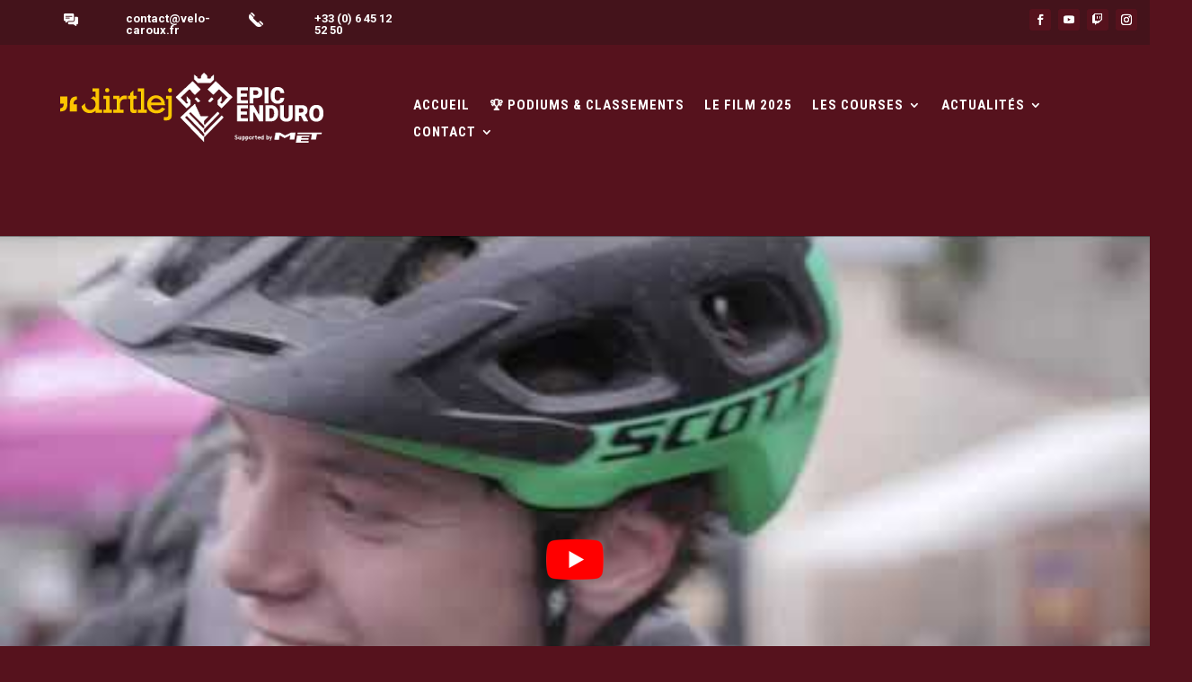

--- FILE ---
content_type: text/css; charset=utf-8
request_url: https://epicenduro.com/wp-content/themes/epic-theme/style.css?ver=4.27.4
body_size: 1200
content:
/*
Theme Name:     epic-theme
Description:    Theme Enfant DOLI CONSULTING
Author:         Sebastien MAS
Template:       Divi
Version:        1.0
*/

/********
   header
*********/
/*#top-header, #et-secondary-nav li ul {
    background-color: transparent !important;
}*/
.et_header_style_split .centered-inline-logo-wrap {
    width: 145px !important;
}
#top-menu li {
    padding-right: 40px;
}

/*Logo Overlapping*/
@media only screen and (max-width: 980px) {
#logo {
min-height: 100px;
}
}
@media only screen and (min-width: 981px) {
#logo {
min-height: 120px;
}
}


/* background général*/
.single.et_pb_pagebuilder_layout.et_full_width_page #main-content .container {
    background-color: #161616 !important;
}
#main-content {
    background-color: #161616 !important;
}
/********
  Slider
*********/
.et_pb_slide{
   height:740px;
}


/********
flux instagram
*********/
.et_pb_code_inner h3{
    text-align: center;
    color: #ffc40c;
    font-weight: 600;
}
/************
   footer widget
************/
.et_pb_gutters3.et_pb_footer_columns3 .footer-widget .fwidget {
    padding-right: 1%;
}

.et_pb_code_inner h2.phrase{
    font-size: 3.5em;
    color: #161616;
    font-weight: bold;
    text-align: left;
    padding-left: 5px;
    font-family: 'MicroGramma',Helvetica,Arial,Lucida,sans-serif !important;
}

.et_pb_code_inner h4.phrase{
    font-size: 3.5em;
    color: #161616;
    font-weight: bold;
    text-align: center;
    font-family: 'MicroGramma',Helvetica,Arial,Lucida,sans-serif !important;
}

@media (max-width: 480px){
     .et_pb_slide{
          height:400px;
     }
}
@media only screen and (max-width: 980px){
 .select_page,mobile_menu_bar, .mobile_menu_bar_toggle{
  color: #dc291c !important;
}
.et_header_style_split #main-header .mobile_nav {
    background-color: #161616 !important;
}

}
@media only screen and (max-width: 980px)
{
#main-header, #main-header .nav li ul, .et-search-form, #main-header .et_mobile_menu {
    background-color: #161616 !important;
}
}

@media only screen and (max-width: 980px)
{
.et_header_style_centered .mobile_nav .select_page, .et_header_style_split .mobile_nav .select_page, .et_mobile_menu li a, .mobile_menu_bar:before, .et_nav_text_color_light #top-menu&gt;li&gt;a, .et_nav_text_color_dark #top-menu&gt;li&gt;a, #top-menu a, .et_mobile_menu li a, #et_search_icon:before, #et_top_search .et-search-form input, .et_search_form_container input, #et-top-navigation .et-cart-info {
    color: #ffc40c !important;
}
}
.et_mobile_menu li a {
    color: #ffc40c !important;
}
.select_page, mobile_menu_bar, .mobile_menu_bar_toggle {
    color: #ffc40c!important;
}
@media only screen and (max-width: 980px)
{
.et_header_style_centered .mobile_nav .select_page, .et_header_style_split .mobile_nav .select_page, .et_mobile_menu li a, .mobile_menu_bar:before, .et_nav_text_color_light #top-menu&gt;li&gt;a, .et_nav_text_color_dark #top-menu&gt;li&gt;a, #top-menu a, .et_mobile_menu li a, #et_search_icon:before, #et_top_search .et-search-form input, .et_search_form_container input, #et-top-navigation .et-cart-info {
    color: #c7d305 !important;
}
.et_pb_code_inner h2.phrase {
    font-size: 2em;
    padding-left: 5px;
    color: #ffc40c !important;
}
.et_pb_code_inner h4.phrase {
    font-size: 2.5em;
}
 .mobile_menu_bar:before
{
     color: #ffc40c !important;
}
}

@media only screen and (max-width: 480px)
{
.et_pb_more_button {
    margin-top: 96px;
}
.et_pb_button {
    font-size: 16px;
}
.et_pb_slider .et_pb_slide_1 {
    background-image: url(https://epicenduro.com/wp-content/uploads/2017/12/slider-traceur-epic-luc.jpg) !important;
}

}


span.comment_date, span.fn, span.fn a {
    color: #FFF;
}

/******************
 * Archive
 * ****************/
.fullwidth-menu li li a {
    width: 270px;
}


/*************
* Module onglet
* ***********/
ul.et_pb_tabs_controls {
    background-color: #161616;
}
.et_pb_tab_active a {
    color: #ffc40c!important;
}
ul.et_pb_tabs_controls:after {
    border-top: none;
  }


--- FILE ---
content_type: text/css; charset=utf-8
request_url: https://epicenduro.com/wp-content/et-cache/3343/et-core-unified-3343.min.css?ver=1746562795
body_size: 826
content:
.et_pb_section{background-color:#56121d}.et_pb_contact_field_options_title{color:#FFF}body{color:#969696;background-color:#56121d!important}.et-menu li li a{width:100%!important}.BGvelocaroux{background-color:#fcb600}.woocommerce button.button.alt.disabled,.woocommerce button.button.alt.disabled:hover{background-color:#9c9d9f!important}.woocommerce-page button.button,.woocommerce-page button.button.alt,.woocommerce-page button.button.alt:hover,.woocommerce-page button.button:hover,.woocommerce-page a.button,.woocommerce-page a.button.alt,.woocommerce-page a.button.alt:hover,.woocommerce-page a.button:hover{color:#dc291c!important}body.woocommerce #content-area div.product .woocommerce-tabs ul.tabs,body.woocommerce div.product .woocommerce-tabs ul.tabs{background:none!important}body.woocommerce .woocommerce-tabs{border:none!important}body.woocommerce #content-area div.product .woocommerce-tabs ul.tabs li.active{background:#dc291c!important}body.woocommerce #content-area div.product .woocommerce-tabs ul.tabs li,body.woocommerce #content-area div.product .woocommerce-tabs ul.tabs li.active,body.woocommerce div.product .woocommerce-tabs ul.tabs li,body.woocommerce div.product .woocommerce-tabs ul.tabs li.active{border:none;border-right:none;background:none}.woocommerce div.product .woocommerce-tabs ul.tabs::before{border-bottom:1px solid #dc291c}.nav li ul{width:290px}#top-menu li li a{width:250px}.et_pb_blog_0 .et_overlay{background-color:rgba(218,41,28,0.46)!important}body.admin-bar.et_fixed_nav.et_secondary_nav_enabled #main-header{height:130px!important}.et_fixed_nav #page-container .et-fixed-header#top-header{z-index:2!important}@media only screen and (max-width:980px){#logo{min-height:100px}}@media only screen and (min-width:981px){#logo{min-height:120px}}@media only screen and (min-width:825px){.cd-timeline-img{height:40px!important;width:40px!important}#cd-timeline span.fa{font-size:20px!important;margin-top:10px!important}}@media only screen and (max-width:821px){.cd-timeline-content{margin-left:15px!important;padding:5px!important}.cd-timeline-img{height:20px!important;width:20px!important}#cd-timeline span.fa{font-size:12px!important;margin-top:4px!important}#cd-timeline::before{left:-8px!important}}.grecaptcha-badge{display:none!important}@media (min-width:981px){.et_pb_gutters3 .et_pb_column_4_4 .et_pb_blog_grid .column.size-1of3,.et_pb_gutters3.et_pb_row .et_pb_column_4_4 .et_pb_blog_grid .column.size-1of3{width:28.667%!important;margin-right:5.5%}}.page-id-81740 #main-footer,.page-id-81740 #top-header,.page-id-81740 #main-header{display:none!important}.page-id-81740 #page-container{padding-top:0px!important}et_pb_team_member_image,.et_pb_team_member_0.et_pb_team_member .et_pb_team_member_image,.et_pb_team_member_1.et_pb_team_member .et_pb_team_member_image{margin:auto!important;margin-bottom:17px!important}.et_pb_blurb_position_left .et_pb_main_blurb_image,.et_pb_blurb_position_right .et_pb_main_blurb_image{width:20px!important}.et_pb_gutters3 .footer-widget{margin-right:3.5%!important;margin-bottom:3.5%!important}.et_pb_blurb_position_left .et_pb_main_blurb_image,.et_pb_blurb_position_right .et_pb_main_blurb_image{width:100px!important}

--- FILE ---
content_type: text/css; charset=utf-8
request_url: https://epicenduro.com/wp-content/et-cache/3343/et-core-unified-tb-81947-deferred-3343.min.css?ver=1746562795
body_size: 99
content:
.et_pb_row_0,body #page-container .et-db #et-boc .et-l .et_pb_row_0.et_pb_row,body.et_pb_pagebuilder_layout.single #page-container #et-boc .et-l .et_pb_row_0.et_pb_row,body.et_pb_pagebuilder_layout.single.et_full_width_page #page-container #et-boc .et-l .et_pb_row_0.et_pb_row{width:100%;max-width:100%}.et_pb_video_0 .et_pb_video_overlay_hover:hover{background-color:rgba(0,0,0,.6)}.et_pb_text_0 h1{color:#f18d1d!important}.et_pb_text_0 h2{font-size:18px;color:#f18d1d!important}

--- FILE ---
content_type: text/css; charset=utf-8
request_url: https://epicenduro.com/wp-content/et-cache/3343/et-divi-dynamic-tb-81947-3343-late.css
body_size: 94
content:
@font-face{font-family:ETmodules;font-display:block;src:url(//epicenduro.com/wp-content/themes/Divi/core/admin/fonts/modules/social/modules.eot);src:url(//epicenduro.com/wp-content/themes/Divi/core/admin/fonts/modules/social/modules.eot?#iefix) format("embedded-opentype"),url(//epicenduro.com/wp-content/themes/Divi/core/admin/fonts/modules/social/modules.woff) format("woff"),url(//epicenduro.com/wp-content/themes/Divi/core/admin/fonts/modules/social/modules.ttf) format("truetype"),url(//epicenduro.com/wp-content/themes/Divi/core/admin/fonts/modules/social/modules.svg#ETmodules) format("svg");font-weight:400;font-style:normal}

--- FILE ---
content_type: text/plain
request_url: https://www.google-analytics.com/j/collect?v=1&_v=j102&a=875866548&t=pageview&_s=1&dl=https%3A%2F%2Fepicenduro.com%2Fepic-enduro-2019%2Fune-minute-pour-revivre-lepic-enduro-2019&ul=en-us%40posix&dt=Une%20minute%20pour%20revivre%20l%27Epic%20Enduro%202019&sr=1280x720&vp=1280x720&_u=IEBAAEABAAAAACAAI~&jid=1522198804&gjid=1932395066&cid=44404742.1769652626&tid=UA-80924735-13&_gid=1826160488.1769652626&_r=1&_slc=1&z=1635207586
body_size: -450
content:
2,cG-V583PVZVGG